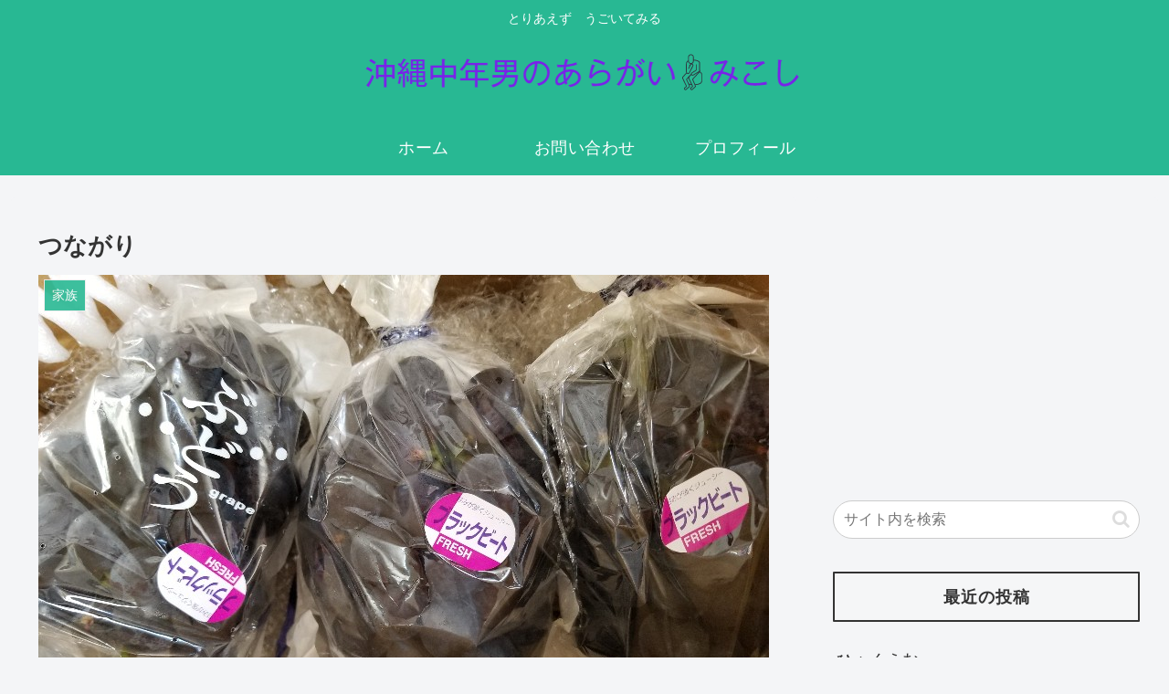

--- FILE ---
content_type: text/html; charset=utf-8
request_url: https://www.google.com/recaptcha/api2/anchor?ar=1&k=6LcU0CYaAAAAAGd045NjhP5zm5-aISxKJfc_DCBw&co=aHR0cHM6Ly93d3cubWlrb3NoaS1va2luYXdhLmNvbTo0NDM.&hl=en&v=PoyoqOPhxBO7pBk68S4YbpHZ&size=invisible&badge=inline&anchor-ms=20000&execute-ms=30000&cb=lumj7upo6e14
body_size: 48851
content:
<!DOCTYPE HTML><html dir="ltr" lang="en"><head><meta http-equiv="Content-Type" content="text/html; charset=UTF-8">
<meta http-equiv="X-UA-Compatible" content="IE=edge">
<title>reCAPTCHA</title>
<style type="text/css">
/* cyrillic-ext */
@font-face {
  font-family: 'Roboto';
  font-style: normal;
  font-weight: 400;
  font-stretch: 100%;
  src: url(//fonts.gstatic.com/s/roboto/v48/KFO7CnqEu92Fr1ME7kSn66aGLdTylUAMa3GUBHMdazTgWw.woff2) format('woff2');
  unicode-range: U+0460-052F, U+1C80-1C8A, U+20B4, U+2DE0-2DFF, U+A640-A69F, U+FE2E-FE2F;
}
/* cyrillic */
@font-face {
  font-family: 'Roboto';
  font-style: normal;
  font-weight: 400;
  font-stretch: 100%;
  src: url(//fonts.gstatic.com/s/roboto/v48/KFO7CnqEu92Fr1ME7kSn66aGLdTylUAMa3iUBHMdazTgWw.woff2) format('woff2');
  unicode-range: U+0301, U+0400-045F, U+0490-0491, U+04B0-04B1, U+2116;
}
/* greek-ext */
@font-face {
  font-family: 'Roboto';
  font-style: normal;
  font-weight: 400;
  font-stretch: 100%;
  src: url(//fonts.gstatic.com/s/roboto/v48/KFO7CnqEu92Fr1ME7kSn66aGLdTylUAMa3CUBHMdazTgWw.woff2) format('woff2');
  unicode-range: U+1F00-1FFF;
}
/* greek */
@font-face {
  font-family: 'Roboto';
  font-style: normal;
  font-weight: 400;
  font-stretch: 100%;
  src: url(//fonts.gstatic.com/s/roboto/v48/KFO7CnqEu92Fr1ME7kSn66aGLdTylUAMa3-UBHMdazTgWw.woff2) format('woff2');
  unicode-range: U+0370-0377, U+037A-037F, U+0384-038A, U+038C, U+038E-03A1, U+03A3-03FF;
}
/* math */
@font-face {
  font-family: 'Roboto';
  font-style: normal;
  font-weight: 400;
  font-stretch: 100%;
  src: url(//fonts.gstatic.com/s/roboto/v48/KFO7CnqEu92Fr1ME7kSn66aGLdTylUAMawCUBHMdazTgWw.woff2) format('woff2');
  unicode-range: U+0302-0303, U+0305, U+0307-0308, U+0310, U+0312, U+0315, U+031A, U+0326-0327, U+032C, U+032F-0330, U+0332-0333, U+0338, U+033A, U+0346, U+034D, U+0391-03A1, U+03A3-03A9, U+03B1-03C9, U+03D1, U+03D5-03D6, U+03F0-03F1, U+03F4-03F5, U+2016-2017, U+2034-2038, U+203C, U+2040, U+2043, U+2047, U+2050, U+2057, U+205F, U+2070-2071, U+2074-208E, U+2090-209C, U+20D0-20DC, U+20E1, U+20E5-20EF, U+2100-2112, U+2114-2115, U+2117-2121, U+2123-214F, U+2190, U+2192, U+2194-21AE, U+21B0-21E5, U+21F1-21F2, U+21F4-2211, U+2213-2214, U+2216-22FF, U+2308-230B, U+2310, U+2319, U+231C-2321, U+2336-237A, U+237C, U+2395, U+239B-23B7, U+23D0, U+23DC-23E1, U+2474-2475, U+25AF, U+25B3, U+25B7, U+25BD, U+25C1, U+25CA, U+25CC, U+25FB, U+266D-266F, U+27C0-27FF, U+2900-2AFF, U+2B0E-2B11, U+2B30-2B4C, U+2BFE, U+3030, U+FF5B, U+FF5D, U+1D400-1D7FF, U+1EE00-1EEFF;
}
/* symbols */
@font-face {
  font-family: 'Roboto';
  font-style: normal;
  font-weight: 400;
  font-stretch: 100%;
  src: url(//fonts.gstatic.com/s/roboto/v48/KFO7CnqEu92Fr1ME7kSn66aGLdTylUAMaxKUBHMdazTgWw.woff2) format('woff2');
  unicode-range: U+0001-000C, U+000E-001F, U+007F-009F, U+20DD-20E0, U+20E2-20E4, U+2150-218F, U+2190, U+2192, U+2194-2199, U+21AF, U+21E6-21F0, U+21F3, U+2218-2219, U+2299, U+22C4-22C6, U+2300-243F, U+2440-244A, U+2460-24FF, U+25A0-27BF, U+2800-28FF, U+2921-2922, U+2981, U+29BF, U+29EB, U+2B00-2BFF, U+4DC0-4DFF, U+FFF9-FFFB, U+10140-1018E, U+10190-1019C, U+101A0, U+101D0-101FD, U+102E0-102FB, U+10E60-10E7E, U+1D2C0-1D2D3, U+1D2E0-1D37F, U+1F000-1F0FF, U+1F100-1F1AD, U+1F1E6-1F1FF, U+1F30D-1F30F, U+1F315, U+1F31C, U+1F31E, U+1F320-1F32C, U+1F336, U+1F378, U+1F37D, U+1F382, U+1F393-1F39F, U+1F3A7-1F3A8, U+1F3AC-1F3AF, U+1F3C2, U+1F3C4-1F3C6, U+1F3CA-1F3CE, U+1F3D4-1F3E0, U+1F3ED, U+1F3F1-1F3F3, U+1F3F5-1F3F7, U+1F408, U+1F415, U+1F41F, U+1F426, U+1F43F, U+1F441-1F442, U+1F444, U+1F446-1F449, U+1F44C-1F44E, U+1F453, U+1F46A, U+1F47D, U+1F4A3, U+1F4B0, U+1F4B3, U+1F4B9, U+1F4BB, U+1F4BF, U+1F4C8-1F4CB, U+1F4D6, U+1F4DA, U+1F4DF, U+1F4E3-1F4E6, U+1F4EA-1F4ED, U+1F4F7, U+1F4F9-1F4FB, U+1F4FD-1F4FE, U+1F503, U+1F507-1F50B, U+1F50D, U+1F512-1F513, U+1F53E-1F54A, U+1F54F-1F5FA, U+1F610, U+1F650-1F67F, U+1F687, U+1F68D, U+1F691, U+1F694, U+1F698, U+1F6AD, U+1F6B2, U+1F6B9-1F6BA, U+1F6BC, U+1F6C6-1F6CF, U+1F6D3-1F6D7, U+1F6E0-1F6EA, U+1F6F0-1F6F3, U+1F6F7-1F6FC, U+1F700-1F7FF, U+1F800-1F80B, U+1F810-1F847, U+1F850-1F859, U+1F860-1F887, U+1F890-1F8AD, U+1F8B0-1F8BB, U+1F8C0-1F8C1, U+1F900-1F90B, U+1F93B, U+1F946, U+1F984, U+1F996, U+1F9E9, U+1FA00-1FA6F, U+1FA70-1FA7C, U+1FA80-1FA89, U+1FA8F-1FAC6, U+1FACE-1FADC, U+1FADF-1FAE9, U+1FAF0-1FAF8, U+1FB00-1FBFF;
}
/* vietnamese */
@font-face {
  font-family: 'Roboto';
  font-style: normal;
  font-weight: 400;
  font-stretch: 100%;
  src: url(//fonts.gstatic.com/s/roboto/v48/KFO7CnqEu92Fr1ME7kSn66aGLdTylUAMa3OUBHMdazTgWw.woff2) format('woff2');
  unicode-range: U+0102-0103, U+0110-0111, U+0128-0129, U+0168-0169, U+01A0-01A1, U+01AF-01B0, U+0300-0301, U+0303-0304, U+0308-0309, U+0323, U+0329, U+1EA0-1EF9, U+20AB;
}
/* latin-ext */
@font-face {
  font-family: 'Roboto';
  font-style: normal;
  font-weight: 400;
  font-stretch: 100%;
  src: url(//fonts.gstatic.com/s/roboto/v48/KFO7CnqEu92Fr1ME7kSn66aGLdTylUAMa3KUBHMdazTgWw.woff2) format('woff2');
  unicode-range: U+0100-02BA, U+02BD-02C5, U+02C7-02CC, U+02CE-02D7, U+02DD-02FF, U+0304, U+0308, U+0329, U+1D00-1DBF, U+1E00-1E9F, U+1EF2-1EFF, U+2020, U+20A0-20AB, U+20AD-20C0, U+2113, U+2C60-2C7F, U+A720-A7FF;
}
/* latin */
@font-face {
  font-family: 'Roboto';
  font-style: normal;
  font-weight: 400;
  font-stretch: 100%;
  src: url(//fonts.gstatic.com/s/roboto/v48/KFO7CnqEu92Fr1ME7kSn66aGLdTylUAMa3yUBHMdazQ.woff2) format('woff2');
  unicode-range: U+0000-00FF, U+0131, U+0152-0153, U+02BB-02BC, U+02C6, U+02DA, U+02DC, U+0304, U+0308, U+0329, U+2000-206F, U+20AC, U+2122, U+2191, U+2193, U+2212, U+2215, U+FEFF, U+FFFD;
}
/* cyrillic-ext */
@font-face {
  font-family: 'Roboto';
  font-style: normal;
  font-weight: 500;
  font-stretch: 100%;
  src: url(//fonts.gstatic.com/s/roboto/v48/KFO7CnqEu92Fr1ME7kSn66aGLdTylUAMa3GUBHMdazTgWw.woff2) format('woff2');
  unicode-range: U+0460-052F, U+1C80-1C8A, U+20B4, U+2DE0-2DFF, U+A640-A69F, U+FE2E-FE2F;
}
/* cyrillic */
@font-face {
  font-family: 'Roboto';
  font-style: normal;
  font-weight: 500;
  font-stretch: 100%;
  src: url(//fonts.gstatic.com/s/roboto/v48/KFO7CnqEu92Fr1ME7kSn66aGLdTylUAMa3iUBHMdazTgWw.woff2) format('woff2');
  unicode-range: U+0301, U+0400-045F, U+0490-0491, U+04B0-04B1, U+2116;
}
/* greek-ext */
@font-face {
  font-family: 'Roboto';
  font-style: normal;
  font-weight: 500;
  font-stretch: 100%;
  src: url(//fonts.gstatic.com/s/roboto/v48/KFO7CnqEu92Fr1ME7kSn66aGLdTylUAMa3CUBHMdazTgWw.woff2) format('woff2');
  unicode-range: U+1F00-1FFF;
}
/* greek */
@font-face {
  font-family: 'Roboto';
  font-style: normal;
  font-weight: 500;
  font-stretch: 100%;
  src: url(//fonts.gstatic.com/s/roboto/v48/KFO7CnqEu92Fr1ME7kSn66aGLdTylUAMa3-UBHMdazTgWw.woff2) format('woff2');
  unicode-range: U+0370-0377, U+037A-037F, U+0384-038A, U+038C, U+038E-03A1, U+03A3-03FF;
}
/* math */
@font-face {
  font-family: 'Roboto';
  font-style: normal;
  font-weight: 500;
  font-stretch: 100%;
  src: url(//fonts.gstatic.com/s/roboto/v48/KFO7CnqEu92Fr1ME7kSn66aGLdTylUAMawCUBHMdazTgWw.woff2) format('woff2');
  unicode-range: U+0302-0303, U+0305, U+0307-0308, U+0310, U+0312, U+0315, U+031A, U+0326-0327, U+032C, U+032F-0330, U+0332-0333, U+0338, U+033A, U+0346, U+034D, U+0391-03A1, U+03A3-03A9, U+03B1-03C9, U+03D1, U+03D5-03D6, U+03F0-03F1, U+03F4-03F5, U+2016-2017, U+2034-2038, U+203C, U+2040, U+2043, U+2047, U+2050, U+2057, U+205F, U+2070-2071, U+2074-208E, U+2090-209C, U+20D0-20DC, U+20E1, U+20E5-20EF, U+2100-2112, U+2114-2115, U+2117-2121, U+2123-214F, U+2190, U+2192, U+2194-21AE, U+21B0-21E5, U+21F1-21F2, U+21F4-2211, U+2213-2214, U+2216-22FF, U+2308-230B, U+2310, U+2319, U+231C-2321, U+2336-237A, U+237C, U+2395, U+239B-23B7, U+23D0, U+23DC-23E1, U+2474-2475, U+25AF, U+25B3, U+25B7, U+25BD, U+25C1, U+25CA, U+25CC, U+25FB, U+266D-266F, U+27C0-27FF, U+2900-2AFF, U+2B0E-2B11, U+2B30-2B4C, U+2BFE, U+3030, U+FF5B, U+FF5D, U+1D400-1D7FF, U+1EE00-1EEFF;
}
/* symbols */
@font-face {
  font-family: 'Roboto';
  font-style: normal;
  font-weight: 500;
  font-stretch: 100%;
  src: url(//fonts.gstatic.com/s/roboto/v48/KFO7CnqEu92Fr1ME7kSn66aGLdTylUAMaxKUBHMdazTgWw.woff2) format('woff2');
  unicode-range: U+0001-000C, U+000E-001F, U+007F-009F, U+20DD-20E0, U+20E2-20E4, U+2150-218F, U+2190, U+2192, U+2194-2199, U+21AF, U+21E6-21F0, U+21F3, U+2218-2219, U+2299, U+22C4-22C6, U+2300-243F, U+2440-244A, U+2460-24FF, U+25A0-27BF, U+2800-28FF, U+2921-2922, U+2981, U+29BF, U+29EB, U+2B00-2BFF, U+4DC0-4DFF, U+FFF9-FFFB, U+10140-1018E, U+10190-1019C, U+101A0, U+101D0-101FD, U+102E0-102FB, U+10E60-10E7E, U+1D2C0-1D2D3, U+1D2E0-1D37F, U+1F000-1F0FF, U+1F100-1F1AD, U+1F1E6-1F1FF, U+1F30D-1F30F, U+1F315, U+1F31C, U+1F31E, U+1F320-1F32C, U+1F336, U+1F378, U+1F37D, U+1F382, U+1F393-1F39F, U+1F3A7-1F3A8, U+1F3AC-1F3AF, U+1F3C2, U+1F3C4-1F3C6, U+1F3CA-1F3CE, U+1F3D4-1F3E0, U+1F3ED, U+1F3F1-1F3F3, U+1F3F5-1F3F7, U+1F408, U+1F415, U+1F41F, U+1F426, U+1F43F, U+1F441-1F442, U+1F444, U+1F446-1F449, U+1F44C-1F44E, U+1F453, U+1F46A, U+1F47D, U+1F4A3, U+1F4B0, U+1F4B3, U+1F4B9, U+1F4BB, U+1F4BF, U+1F4C8-1F4CB, U+1F4D6, U+1F4DA, U+1F4DF, U+1F4E3-1F4E6, U+1F4EA-1F4ED, U+1F4F7, U+1F4F9-1F4FB, U+1F4FD-1F4FE, U+1F503, U+1F507-1F50B, U+1F50D, U+1F512-1F513, U+1F53E-1F54A, U+1F54F-1F5FA, U+1F610, U+1F650-1F67F, U+1F687, U+1F68D, U+1F691, U+1F694, U+1F698, U+1F6AD, U+1F6B2, U+1F6B9-1F6BA, U+1F6BC, U+1F6C6-1F6CF, U+1F6D3-1F6D7, U+1F6E0-1F6EA, U+1F6F0-1F6F3, U+1F6F7-1F6FC, U+1F700-1F7FF, U+1F800-1F80B, U+1F810-1F847, U+1F850-1F859, U+1F860-1F887, U+1F890-1F8AD, U+1F8B0-1F8BB, U+1F8C0-1F8C1, U+1F900-1F90B, U+1F93B, U+1F946, U+1F984, U+1F996, U+1F9E9, U+1FA00-1FA6F, U+1FA70-1FA7C, U+1FA80-1FA89, U+1FA8F-1FAC6, U+1FACE-1FADC, U+1FADF-1FAE9, U+1FAF0-1FAF8, U+1FB00-1FBFF;
}
/* vietnamese */
@font-face {
  font-family: 'Roboto';
  font-style: normal;
  font-weight: 500;
  font-stretch: 100%;
  src: url(//fonts.gstatic.com/s/roboto/v48/KFO7CnqEu92Fr1ME7kSn66aGLdTylUAMa3OUBHMdazTgWw.woff2) format('woff2');
  unicode-range: U+0102-0103, U+0110-0111, U+0128-0129, U+0168-0169, U+01A0-01A1, U+01AF-01B0, U+0300-0301, U+0303-0304, U+0308-0309, U+0323, U+0329, U+1EA0-1EF9, U+20AB;
}
/* latin-ext */
@font-face {
  font-family: 'Roboto';
  font-style: normal;
  font-weight: 500;
  font-stretch: 100%;
  src: url(//fonts.gstatic.com/s/roboto/v48/KFO7CnqEu92Fr1ME7kSn66aGLdTylUAMa3KUBHMdazTgWw.woff2) format('woff2');
  unicode-range: U+0100-02BA, U+02BD-02C5, U+02C7-02CC, U+02CE-02D7, U+02DD-02FF, U+0304, U+0308, U+0329, U+1D00-1DBF, U+1E00-1E9F, U+1EF2-1EFF, U+2020, U+20A0-20AB, U+20AD-20C0, U+2113, U+2C60-2C7F, U+A720-A7FF;
}
/* latin */
@font-face {
  font-family: 'Roboto';
  font-style: normal;
  font-weight: 500;
  font-stretch: 100%;
  src: url(//fonts.gstatic.com/s/roboto/v48/KFO7CnqEu92Fr1ME7kSn66aGLdTylUAMa3yUBHMdazQ.woff2) format('woff2');
  unicode-range: U+0000-00FF, U+0131, U+0152-0153, U+02BB-02BC, U+02C6, U+02DA, U+02DC, U+0304, U+0308, U+0329, U+2000-206F, U+20AC, U+2122, U+2191, U+2193, U+2212, U+2215, U+FEFF, U+FFFD;
}
/* cyrillic-ext */
@font-face {
  font-family: 'Roboto';
  font-style: normal;
  font-weight: 900;
  font-stretch: 100%;
  src: url(//fonts.gstatic.com/s/roboto/v48/KFO7CnqEu92Fr1ME7kSn66aGLdTylUAMa3GUBHMdazTgWw.woff2) format('woff2');
  unicode-range: U+0460-052F, U+1C80-1C8A, U+20B4, U+2DE0-2DFF, U+A640-A69F, U+FE2E-FE2F;
}
/* cyrillic */
@font-face {
  font-family: 'Roboto';
  font-style: normal;
  font-weight: 900;
  font-stretch: 100%;
  src: url(//fonts.gstatic.com/s/roboto/v48/KFO7CnqEu92Fr1ME7kSn66aGLdTylUAMa3iUBHMdazTgWw.woff2) format('woff2');
  unicode-range: U+0301, U+0400-045F, U+0490-0491, U+04B0-04B1, U+2116;
}
/* greek-ext */
@font-face {
  font-family: 'Roboto';
  font-style: normal;
  font-weight: 900;
  font-stretch: 100%;
  src: url(//fonts.gstatic.com/s/roboto/v48/KFO7CnqEu92Fr1ME7kSn66aGLdTylUAMa3CUBHMdazTgWw.woff2) format('woff2');
  unicode-range: U+1F00-1FFF;
}
/* greek */
@font-face {
  font-family: 'Roboto';
  font-style: normal;
  font-weight: 900;
  font-stretch: 100%;
  src: url(//fonts.gstatic.com/s/roboto/v48/KFO7CnqEu92Fr1ME7kSn66aGLdTylUAMa3-UBHMdazTgWw.woff2) format('woff2');
  unicode-range: U+0370-0377, U+037A-037F, U+0384-038A, U+038C, U+038E-03A1, U+03A3-03FF;
}
/* math */
@font-face {
  font-family: 'Roboto';
  font-style: normal;
  font-weight: 900;
  font-stretch: 100%;
  src: url(//fonts.gstatic.com/s/roboto/v48/KFO7CnqEu92Fr1ME7kSn66aGLdTylUAMawCUBHMdazTgWw.woff2) format('woff2');
  unicode-range: U+0302-0303, U+0305, U+0307-0308, U+0310, U+0312, U+0315, U+031A, U+0326-0327, U+032C, U+032F-0330, U+0332-0333, U+0338, U+033A, U+0346, U+034D, U+0391-03A1, U+03A3-03A9, U+03B1-03C9, U+03D1, U+03D5-03D6, U+03F0-03F1, U+03F4-03F5, U+2016-2017, U+2034-2038, U+203C, U+2040, U+2043, U+2047, U+2050, U+2057, U+205F, U+2070-2071, U+2074-208E, U+2090-209C, U+20D0-20DC, U+20E1, U+20E5-20EF, U+2100-2112, U+2114-2115, U+2117-2121, U+2123-214F, U+2190, U+2192, U+2194-21AE, U+21B0-21E5, U+21F1-21F2, U+21F4-2211, U+2213-2214, U+2216-22FF, U+2308-230B, U+2310, U+2319, U+231C-2321, U+2336-237A, U+237C, U+2395, U+239B-23B7, U+23D0, U+23DC-23E1, U+2474-2475, U+25AF, U+25B3, U+25B7, U+25BD, U+25C1, U+25CA, U+25CC, U+25FB, U+266D-266F, U+27C0-27FF, U+2900-2AFF, U+2B0E-2B11, U+2B30-2B4C, U+2BFE, U+3030, U+FF5B, U+FF5D, U+1D400-1D7FF, U+1EE00-1EEFF;
}
/* symbols */
@font-face {
  font-family: 'Roboto';
  font-style: normal;
  font-weight: 900;
  font-stretch: 100%;
  src: url(//fonts.gstatic.com/s/roboto/v48/KFO7CnqEu92Fr1ME7kSn66aGLdTylUAMaxKUBHMdazTgWw.woff2) format('woff2');
  unicode-range: U+0001-000C, U+000E-001F, U+007F-009F, U+20DD-20E0, U+20E2-20E4, U+2150-218F, U+2190, U+2192, U+2194-2199, U+21AF, U+21E6-21F0, U+21F3, U+2218-2219, U+2299, U+22C4-22C6, U+2300-243F, U+2440-244A, U+2460-24FF, U+25A0-27BF, U+2800-28FF, U+2921-2922, U+2981, U+29BF, U+29EB, U+2B00-2BFF, U+4DC0-4DFF, U+FFF9-FFFB, U+10140-1018E, U+10190-1019C, U+101A0, U+101D0-101FD, U+102E0-102FB, U+10E60-10E7E, U+1D2C0-1D2D3, U+1D2E0-1D37F, U+1F000-1F0FF, U+1F100-1F1AD, U+1F1E6-1F1FF, U+1F30D-1F30F, U+1F315, U+1F31C, U+1F31E, U+1F320-1F32C, U+1F336, U+1F378, U+1F37D, U+1F382, U+1F393-1F39F, U+1F3A7-1F3A8, U+1F3AC-1F3AF, U+1F3C2, U+1F3C4-1F3C6, U+1F3CA-1F3CE, U+1F3D4-1F3E0, U+1F3ED, U+1F3F1-1F3F3, U+1F3F5-1F3F7, U+1F408, U+1F415, U+1F41F, U+1F426, U+1F43F, U+1F441-1F442, U+1F444, U+1F446-1F449, U+1F44C-1F44E, U+1F453, U+1F46A, U+1F47D, U+1F4A3, U+1F4B0, U+1F4B3, U+1F4B9, U+1F4BB, U+1F4BF, U+1F4C8-1F4CB, U+1F4D6, U+1F4DA, U+1F4DF, U+1F4E3-1F4E6, U+1F4EA-1F4ED, U+1F4F7, U+1F4F9-1F4FB, U+1F4FD-1F4FE, U+1F503, U+1F507-1F50B, U+1F50D, U+1F512-1F513, U+1F53E-1F54A, U+1F54F-1F5FA, U+1F610, U+1F650-1F67F, U+1F687, U+1F68D, U+1F691, U+1F694, U+1F698, U+1F6AD, U+1F6B2, U+1F6B9-1F6BA, U+1F6BC, U+1F6C6-1F6CF, U+1F6D3-1F6D7, U+1F6E0-1F6EA, U+1F6F0-1F6F3, U+1F6F7-1F6FC, U+1F700-1F7FF, U+1F800-1F80B, U+1F810-1F847, U+1F850-1F859, U+1F860-1F887, U+1F890-1F8AD, U+1F8B0-1F8BB, U+1F8C0-1F8C1, U+1F900-1F90B, U+1F93B, U+1F946, U+1F984, U+1F996, U+1F9E9, U+1FA00-1FA6F, U+1FA70-1FA7C, U+1FA80-1FA89, U+1FA8F-1FAC6, U+1FACE-1FADC, U+1FADF-1FAE9, U+1FAF0-1FAF8, U+1FB00-1FBFF;
}
/* vietnamese */
@font-face {
  font-family: 'Roboto';
  font-style: normal;
  font-weight: 900;
  font-stretch: 100%;
  src: url(//fonts.gstatic.com/s/roboto/v48/KFO7CnqEu92Fr1ME7kSn66aGLdTylUAMa3OUBHMdazTgWw.woff2) format('woff2');
  unicode-range: U+0102-0103, U+0110-0111, U+0128-0129, U+0168-0169, U+01A0-01A1, U+01AF-01B0, U+0300-0301, U+0303-0304, U+0308-0309, U+0323, U+0329, U+1EA0-1EF9, U+20AB;
}
/* latin-ext */
@font-face {
  font-family: 'Roboto';
  font-style: normal;
  font-weight: 900;
  font-stretch: 100%;
  src: url(//fonts.gstatic.com/s/roboto/v48/KFO7CnqEu92Fr1ME7kSn66aGLdTylUAMa3KUBHMdazTgWw.woff2) format('woff2');
  unicode-range: U+0100-02BA, U+02BD-02C5, U+02C7-02CC, U+02CE-02D7, U+02DD-02FF, U+0304, U+0308, U+0329, U+1D00-1DBF, U+1E00-1E9F, U+1EF2-1EFF, U+2020, U+20A0-20AB, U+20AD-20C0, U+2113, U+2C60-2C7F, U+A720-A7FF;
}
/* latin */
@font-face {
  font-family: 'Roboto';
  font-style: normal;
  font-weight: 900;
  font-stretch: 100%;
  src: url(//fonts.gstatic.com/s/roboto/v48/KFO7CnqEu92Fr1ME7kSn66aGLdTylUAMa3yUBHMdazQ.woff2) format('woff2');
  unicode-range: U+0000-00FF, U+0131, U+0152-0153, U+02BB-02BC, U+02C6, U+02DA, U+02DC, U+0304, U+0308, U+0329, U+2000-206F, U+20AC, U+2122, U+2191, U+2193, U+2212, U+2215, U+FEFF, U+FFFD;
}

</style>
<link rel="stylesheet" type="text/css" href="https://www.gstatic.com/recaptcha/releases/PoyoqOPhxBO7pBk68S4YbpHZ/styles__ltr.css">
<script nonce="GL6poZ5DMvtttaPwslEyzw" type="text/javascript">window['__recaptcha_api'] = 'https://www.google.com/recaptcha/api2/';</script>
<script type="text/javascript" src="https://www.gstatic.com/recaptcha/releases/PoyoqOPhxBO7pBk68S4YbpHZ/recaptcha__en.js" nonce="GL6poZ5DMvtttaPwslEyzw">
      
    </script></head>
<body><div id="rc-anchor-alert" class="rc-anchor-alert"></div>
<input type="hidden" id="recaptcha-token" value="[base64]">
<script type="text/javascript" nonce="GL6poZ5DMvtttaPwslEyzw">
      recaptcha.anchor.Main.init("[\x22ainput\x22,[\x22bgdata\x22,\x22\x22,\[base64]/[base64]/[base64]/ZyhXLGgpOnEoW04sMjEsbF0sVywwKSxoKSxmYWxzZSxmYWxzZSl9Y2F0Y2goayl7RygzNTgsVyk/[base64]/[base64]/[base64]/[base64]/[base64]/[base64]/[base64]/bmV3IEJbT10oRFswXSk6dz09Mj9uZXcgQltPXShEWzBdLERbMV0pOnc9PTM/bmV3IEJbT10oRFswXSxEWzFdLERbMl0pOnc9PTQ/[base64]/[base64]/[base64]/[base64]/[base64]\\u003d\x22,\[base64]\x22,\x22w5vCqU7Cv8O4w6rCgFVeIDDCv8K2w45WecKFwqNfwonDgSzDgho0w74Fw7Uewq7DvCZCw6gQO8KsbR9KWTXDhMOrXjnCusOxwod9wpV9w4zCu8Ogw7Y+Y8OLw68iaSnDkcK/w6gtwo0bS8OQwp9/F8K/[base64]/DqRvCkScxw4kzK1LDksK/w67DscOFfFXDjhfDuMK2w6jDsFt3VcKNwqlJw5DDujLDtsKFwq0Ewq8/VU3DvR0YeyPDisOcScOkFMKEwpnDtj4LacO2wogPw7bCo34fRsOlwr4GwrfDg8Kyw75cwpkWNTZRw4olCBLCv8Krwp0Nw6fDgSQ4wrotTTtEUlbCvk5vwrrDpcKeWMKGOMOodhTCusK1w4zDvsK6w7plwqxbMS3CuiTDgy9/wpXDm1UcN2TDv019XyMaw5bDncKPw4Vpw57CtsOsFMOQPsKUPsKGHU5IworDoTvChB/Dgz7CsE7CgMKtPsOCY3EjDW9cKMOUw7R7w5JqbsKnwrPDuE8zGTUFw4fCixM/ai/CsxYRwrfCjSEuE8K2T8KjwoHDinFLwps8w63CpsK0wozCgRMJwo93w5V/wpbDhTBCw5oWLT4YwpYIDMOHw53DgUMdw4I8OMOTwq3CvMOzwoPChlxiQEUjCAnCu8KtYzfDiyV6ccOAJcOawoU9w57DisO5I398ScKLR8OUS8OWw4kIwr/Dh8O2IMK5EcOEw4liYhB0w5UDwql0dQgLAF/Cl8Kgd0DDnsKSwo3CvRnDuMK7woXDvgcJWzgTw5XDvcOKOXkWw45/LCweLAbDngAywpPCosOHDlw3e1cRw67ChSTCmBLCvMK0w43DsCdKw4Vgw6cLMcOjw7LDjGNpwpsCGGlow402IcORJA/[base64]/Dvl1FMQ4EUkAXwoVtAFkTW2TCksOJw6/DsVzDkGzDrQrCl3c8CWF/[base64]/MsKjwpIZwr8TAlbCtMKOw50nwojDgiXDlGdeBGfDosONAT8Gw5gJwq5yQRTDpiLDh8KMw4d/[base64]/[base64]/Cg8KAdcKPHhbCiMOGMCVkfgspw6kzccKmwqPCs8O2wq1ccsOPFVUQwrrCoSt1ZcKdwpTCrG9iUTpqw53DlsO+A8OPw4zClSFXOMOFZnzDo3LCumg5w4UBOcONdsOAw4zCrz/DrXcXPsOmwoZfQsOHw5DDpMKiwqhPO0MmwqrClsOkSyJWZBPCoRUfbcOobcKsH1MXw4bDjQHDpcKMN8O0HsKbHcOUVsK0JcOxwpt1wph+PDDDvgAVFGXDjjHDmiUnwrccNy9VYzMkNSnCvsKAScOoBMKbwoHDhh/CuirDnMOcwp/DuF9Kw5bCpMO6w4QbBsKfaMO9wq3CvTLCsVPDpzAVYsKOb1PDvwNxH8Otw5M3w5xjTcKTSxk4w7vCuTVSYBobw5PDo8KxHhvCrsO8wq3Dk8OCw60dKGtmwp7CgMKSw4J4D8KHw73Dj8K8EMKkw77CmcKwwq/CrmkWKsKwwrpMw752EsO+wpjClcKqDirCv8OnAzvCnMKPRirCvcKSwoDCgF3DnhPCj8OZwqNJwrzDgMO0djrDig7DryHDm8Orwo7Cjg/DsFEYwr09I8O/fcOvw6bDvBnCvB/DojPDnxFrJFAMwrQewq3CsC8LasOVBcOyw410XTtWwpUGUF7Dqy/CqsKMw67CksK2wpAtw5JHw5R2WMO/woQRwqvDmsKdw5Qjw5/Cm8OCBcO/S8O/EMOsbjckwqtHw7p9JsOUwos9Vx7DpsK5esKyVg7DlcOIwrnClSjCs8KywqUVwpxjw4EjwpzCtnYzJMKULHdeCMOjw7RsNEUewo3DmkzCkTtAwqHChw3DnA/CnWd+wqEewpjDrE9tBFjDv2zCmcK9w5Fgw6ZoHsKUw5XDmn3CosOqwo9Fw4zCk8Olw7XDghDDrMOxw4xASsOvTD7CrsOOw49Ub2ZDw6s7SMO/[base64]/BcOzw6wJwpkFIsOjflptwprCiGoBBsKpNFbDvk/CsMOHw4/DjlxPP8OGBMKjBlTDj8OyAnvCucOjfTfCrcKxeDrDkcKGCljDsQHCglnCggXCiyrDnDd/[base64]/DrVR6Igomwq/[base64]/fsK/w7YKd8KjAHfDg2jCi8K/wpPCtcKIwqJpAMKvSMKDwqzDs8Kdw5VKwoPDoDDCicKPwr5oYgNKZjEIworCssKxRMOHRsKFOy3CjQ7Cg8Kkw4wFwp0qNcOSbEhSw4nCgsO2Z3pbKn7Ch8OISyTDiUkSaMKhTcKrRykbwpzDgcOfwr/[base64]/[base64]/DpmVaw5LDh8KKwo3DkcOuKMKSwrzDiMKBw6tqX8K+Kzxow43Cv8Oywp3CpmgXPjEONsKXHXPCqMKgbi/Dj8Kaw4nDpsKbw5rCg8KGecOew4HCo8K4TcKRA8KXwoUrJG/CjVtpUcKgw5/DqMKxYMOlWcOcw408DU7Dpy7CgW4ZBlBocAwuJ10Ew7ISwrlOwonCssKVF8Kmw4fDuVpMHU4kQcKybCPDpcKNw6HDusKifyPCisOuNnPDi8KZIFXDvSFhwofCqm44wpXDtTVyOxnDnsOJU3QDWQJ/[base64]/Cs8OHw4IQPcKIwrdrFsKzw7fCt27CocO8wpnDhVpiw6PCgU7CnG7CocOzey3DvDNTw7bDmyAUw7rDlcKJw7bDmR/CpsO7w5VwwrvDhVrCgcKiMFIjw7bCkz7Ds8KNJsORPMOdHyrCmWl8eMKsfMK0LjzCvMKcw7dJCmTDq1spXcK7w5LDhMKCBMOtOMOsbsK/w5vCoVPDkALDosKIUMKUwol0wrPCgx56UU7DrzPClE1TEHc5woLDmHbDvMOnaxPCmMKrfMK1acK+PmHCrsO5wp/DkcKMUGHChknCrzIIw7zDvsORwoPCm8OiwrpuRVvDoMKWw60uP8KXw7HCkgvDvMOAw4fDh1RTFMOew4thUsKWwo7CsSd/TUHCoG06wqjCg8KPw7wEBznCrhQlw5vCrX5ae0jCozpLFsKyw7ptKcKEMA9jw5rDqcO1w7nDhcK7w7/Dpy3CjcKSwpfCklPDscO8w6zCncKZw7BYDz/Dq8KPw6fCl8OmIhNmMWDDiMOzw7EbcMK3eMO+w7hresKiw4U+wrnCq8Oiw5fCn8KfwpfCo0DDgzjDtk3Dg8O9D8KqbsOiR8OSwpfDn8OQIXXCsVpMwr0mw40Yw7XCgMKpwrR3wqLCnFA/[base64]/DqjfCmcKRwpbCoys5wpNhOcKHMcKoNMKZBcOhcz/DhsOdw5M5cQvDqQI/w5HDihpVw49pXiFAw74lw7FWw5DCvcOfUsKifG0Rw55/S8K9wq7Ch8OJU0rCjDsOw7Y1w67DhcOhIy/Dv8OMagPDpsKewrzCr8Orw4jCs8KZS8OBKULDs8KQDsKgwoYdTh3Dr8OCwr4MV8Kxwo/[base64]/[base64]/[base64]/ZQHDhMK9w7bDvsO4dFtiDcKXKXXCqAY6w4LCmcKoccOew4/DjQLCtAvDgnLDrgHCk8Oew6HDocKIw64GwozDr3fDqcKWIV1xw5wmwqHDksO3w6fCqcOPwpdAwrvDvsK+JW7Cl2PCs3FfCsO/[base64]/[base64]/CmRwmZAcrwrPCjVEDVhtSfMKFK8K5wosiwrZHZsKIHj3DimbDssKBZRTDhgxFEsKBwr/CpUjDk8KZw4hbUDbCjsOnwqTDsVkow6XDlgDDkMO/w4vCuSXDmQnDrcKFw4ssOMOMAcKSw7thRAzCvnosOsOcwphwwr/[base64]/w45Bw7fDmMOsQgQQw7NDwqrDqMKxHcOfw7J/w44jAsOKwpUhwpjCkABfIgFOwp0kwoXDhcK5wqvCkGZ2wrRsw6XDqFPDgsOAwpwEE8OiEz7CqEoHb1PDmcOVLsKpw4hgRG7CqgATc8OWw7HCusKNwq/CoMKCw6fChMKjLzTCmsKGbsKgworCtwJnIcKCw4HCk8KJwo7CkGTCj8OjMwJwbsKbN8Ogaz53R8OsIgnCgsKlDjkww6YETHp5wprCp8OXw47DsMOZHzFbwqUAwrYlw5HDlwQHwqUtwo/Cj8O+XcKZw7LCj1PCksKvIzMKfcKvw7/CumYERRvDnWXDiQ8Rwo7DsMOEdCHDhRYrF8ORwqHDsWrDuMOkwoNPwo9pL1gAPmdMw7bCusKSw7ZnJWbDhzXDksOgw4rDswPDq8OQDSPDlMKrEcOZUcKrwoTCjQzCmcKxw43CrVbCgcOpwprDr8OFw6cQw60HRsOiUijCjcKCw5rCoT7CvMOhw4vCoCIAEMOaw7PDjy/Cl2HClsKcJ07CozDCksOVXl/Cs3YQc8KzwqTDi1MxWEnCj8Kuw7RHUExvwqbDt0nCkURxUXNQw6PCkQkzbGhjISrCvANVw47CuA/[base64]/wqfDnMOlwrEhKcKHw6Qkw4HCkEzCk8OxwrU9XMOcMzzDgcOUSQF4wqRKXzLDg8KUw7HDosOZwqsHKcKfPiQjw7QOwrE0w6nDgngNDsO+w5XCpsO6w6fCn8KewrLDqwYKwpPCjcODw5Z/CsKiwoNOw5HDsWPCksKyworCsScCw7UHwoHCthTCusKAwqVmXsOew6zDvMOHMV/[base64]/DuDZ1Jj5cwrXDscKkwogoCVDDoMOKwoQTXhd5w4MPwo9TJMKXTw7CvcOPwqPCvxskBcOEwpN7w5JGdMK5GcOwwoxiHkwRMcKGwr7Ck3fDnyo/w5Bkw5zCqsOFw4U+RFTCuEdZw6Q/[base64]/woY4HcOiwpbDpxAgw5s4wpnCl8KSw7pdw45DIArCpwwEwpZNwqvDl8OeNE7CqmMHFmvCq8OhwrsXw77CuiTDlcOxw5XCr8KhPUAXwo5Fw6MCO8O5R8KSw7XCu8KnwpHDq8OPw7s8Uh/DqWV6d3Ubw74nPsKlw7MIwp5iwoHCo8KafMOXWynCkFzCmVnCpsOaOkpLw67Cu8KWWkfDsEAowrXCrsKvw6HDqUpOwr85A2bCmMOmwp1Wwpxzwopkw7bCgDvDpsOSeybDllMAAwPDlsO1w7XCtcK1a1Agw7fDr8O3wqZjw44bw65oOj/[base64]/wpokwoQ0fcOIwoDDlClkwqQ+eVdWwrdrwrlVXcKMQMKdwp7CjcKcw6oOw4PCnMOhw6nDu8OjYGrDtDnDuk0NfDohHWXChcKRIsKzf8KDP8OtMcOqOMOpKsOvw7PDoQAtU8OFbX4mw6PCmAPDk8OOwpHCuhnDiw86w6QdwofCvmEuwoLCusKewqfCqTzDmS/[base64]/ChQDCn8OLOCTCsMKRw4XCkcOTw4TCpsOEwrYnwo5Jw6tFaxZqw7MNwoA2wp7Dsw/ClF1DfAltwrrCiztrw4PCvcKiw7TDlV4PF8Opw5UIw7bCocO0RMOsNBTCsRvCumDClg4Lw4RfwpLDvidmQ8K4asKNWMKww4hwGU9nMDXDtcOCX0Z0wprCgnzCiR/[base64]/CjMOvwoXClS/DoMK+NUYtYFYgwoQtwp3DnD3Cul1GwrBHeXzDnsKSQ8KsX8O/wr7Ds8K1wozDgV/DoG1Kw7LDjMK8wo1hS8KNJlbChcOwal7DmB0Nw6x6wrJwWyjCu24hw5nCvsKywrgEw7wgwr7CqEtwTMOKwp4lw5hBwqk7VB3CoEXCsAFIw7vCmsKOw5/Cu2MiwrBqKCvDiRfDrcKkYcOywrvDvi3Cp8O2wr1wwr8nwr4wEEzCjnE3NcO/woNfUUPDu8OlwpAjw7g8FMKbd8KhNj9Owrdrwr5kw4gyw7h6w6cEwqzDjsKsEsOVXcOawodVSsK7QcK4wox/woPCv8KIw4XCq0LCqcKjfy47d8OwwrPDv8OCD8O+wpnCvTt7w4Mgw61CwobDmGXDrcO5asO6eMKtd8OlJ8OKFMO0w5fClmzDtsKxw5LCoETCqBHDuGzCkC7CpMO+wpliScOFCsKEfcKjw7ZSwrhbwpgKw4VZw5MAwoVqNlZqNMK3wp05w6XCqzIQHQ8Nw7bCvXsCw6p/w7gtwr3CicOow7vClTJPw48SOMKDZMO+QcKAS8KObknCpCJHVgBywoLChsOhe8O+DjfDkMOuZcOFw6ppwr/CkWvCncOFwqTCr1fCisK5wqDDtHDDuGbChMO0w7jDmcKRHsOmCMKJw5p1P8K1wqUIw4bCl8KQbsKUwojDoFtcwpjDjzITw4FDwqXCig0qwo7DqsO1w51aLMKVLMOUcAnChgN+bmYwOsO3esK8w7g1Ok/DlzfCjHTDtMOjwp/Dlhwlw5jDtW7CvDTCt8K8GsOuc8KpwobDjcO/[base64]/[base64]/wonDkALCr8Oww4VUwovDmMKSw4/Dk8OPw64OwpnCgmh+w7/[base64]/DsUTCoCPDlcKIZsKVwrYqVcKgecOZw7Q6fcK8wpdKE8O9w6xTESrDqMOrfMOBwooLwoRrE8OnwqzDucK0wrPCusOWYi1LIVR4wpY1egrCi1lmwpvDgH0zK27DhcKbQhQrAirDkMOmw5NFw6fCtFnCgH3DnwLDocOFcF16LVkEaHJbbsO6wrF/IFd+WcOiacOzCMOAw4kOUk89fjpdwpfCi8KdVA4aAjHCkcOjw4YTwqrDjg5SwrgkHE0occKHwqEJLcKmMmZHworDksKxwpVNwq8pw4wxA8OCw4TCt8OyOMOWSn5Jwr/Ci8O7w4zDsmnDphjDvcKiUcOWLGMawpHCgcK9wpRzNlkqw63Cu3HDtcOSbcKNwp94SUvDnBDCt0J1w518IC45w4FIw6vDosKHN2zCq0bCjcOwYAXCqCPDrcOJwp9SwqPDisK7AEzDq2c3EWDDhcOmwqDDh8O+w4NBSsOGasKPw4VIMDM+UcO/wphzw7pKTmI6AGk1OcO2wo5EIjMcTG3CqMO7OsK/wqDDvHjDjcKJbQHCqjzCrnB8c8OrwrwGw7XCu8KAwoF2w6dhw6E+Dm5hLWQsMVfCrMKIb8KSVisBAcOlwoYsQMOyw5llaMKSIh9IwoprMsOEwozCosOUQw5/wp9lw6jDnA7CqMKgwpxjPD7Dp8Kuw6zCsAgwJMKKwqXDrU3DicKgw5wkw4hzH1jCv8Kiw53Drn/CvcKZfsOzKSNZwoLCqzk6QioNwo1Fwo/CpMOXwoPDhsOvwrLDsXHCiMKlw6dHw7Mlw61XNsKEw4TCokTChC/CkSRABMK1KMKkOys0w4kIUMOowoEswoVuZcKewpI+w50FasOww7JTOMOeKcOxw6wWwrobG8O6wpA5MEtvLnRmw6piLgTDm3dbwoLDoEvDosKDfRLCtcKZwo/DgcOKwrsUwo59GTIgD3ZcCcOdw4sbbVcKwrFWW8K1wpLDu8OYMCzDusKbw5J9METCnB4zwp5ZwpZfL8K/[base64]/wpk4wpcgwpw/wpYkwpUmfH/DrghaagnDksK5w4MLBcOtwoIqw6rCkg7CmRxAw5vClMOFwqQdw6UzDMOyw4QpIUxDTcKOWjDDqRbCpcOKwrt9wp9Mwo7CjnDCkg8cdmRFEsO9w4HCnMOvw6dhRVgEw7kzCi/[base64]/w6vCqQLDtsOzw5XDpVvDoMOsETjCp8O8I8K9wrPCllVgT8KBLsOfZcK3LcOkw77ChkLCu8KPemQNwr9OX8OoEVU/KMKwC8OZwq7Du8Kfw4PCrsK/VMKOYU9Zw4DClsOUwqtEwrXCoE7ChMO2w4bCr1fCvEzDsXckw6PCk1h1w4LCjRHDpnFDwofDqm7ChsO0RkPCn8OTw7hyecKVGngpPsKWw7Z/w73DrMKqw4rCpQEHV8OQwobDmcKxwoBGwrwzdMKdaA/Dj1fDjcKvwrPCnsK7w4x1wp7Dum3CkB3Cl8Ksw7w9QitodkHCrl7CgwbDq8KJwp/[base64]/HsKawpPCqMO1w6giRiPDlcO5XMKZw7VOCMOEw5Qjwr/CnsKOI8Kxw7YIw6tnfsOrcB7CpcKgw5JLw7zCuMOpw4TDlcO9Ti7DjMKoYgzCo2/DtBTCoMOzwqgcO8OgC35RMlR9MVVuw5bCty1fw4zDlWfDrMOPwoYfw5TCkHcQJQHCvEA1SU7Dhy0Ww6UABivChsOSwrPClg9Vw65+w4fDmcKZwpvCjVTChMOzwo4ywpfCpMOlWcK/KyoAw4YBBMKOYsKxTD8daMKYwp7DtifDug8JwoZxMcOYw7XDp8Ofw4p7asORw5DCq1rCmF8UfU5Ewr1XVT7CjMKzw6QTORh2I0Ilwrtiw44yN8KtNBFTwpMow4VTBjLDvsOlw4JNwoXDoBxyQMK4OiAlasK7w7fCpMODfsKuH8OBHMKQwrceO058wrRMGU/CmyPCvcKcw4BgwoQ4woR5J1zCgMO+b0wWwofChcK9woQqwqfDi8OIw49eQgA7w7slw5LCssKYTcOPwqtoZMKzw6NDJMO/w59sGjDCg0nCizPCnMOWe8OGw7rDjRA8w5Maw7Eew4xJw5FNwoc6wrMpw6/CshbCkmXDhhbCoAd9w4psGsKrwr56dQtlQ3Maw7dZw7UHw6vCt2J4QMKCdMKMAMORw4jDm1phS8O0wpvDpcKiw5HCrMKww5bDmnV1wrUEOgvCvMKUw6piK8K+WGtrwos0ZcOjwrTCsWYXwobDvkzDtsOhw50VPDLDgMK/[base64]/ZHbCpAbDosKpDsK6a8KIesO0fcKTw4DDnMOzw7FLVmnCsHzCocOtCMKmwpDCpcOONXwte8Ocw6obQBs4w59tFDXCl8K5IMKiwp4yW8KAw6Inw7XCg8KWw73Dp8OzwrDCncKmYW7ChycLwobDjT/[base64]/wpTCucKGE8O/w6ouw5kBeHhMw5hOw51KAhp7w7h1wrrCnsKAw5PCq8OgEUjDogXDhMOCw48Ewo5UwodNw6Eaw6Qkwq7DsMO/UMKPbcOsUlEnwpPCn8Kgw7jCpcOAwqFyw4XChcOPTjt1DcKYJ8O1JEkewpXDucO2M8OKazETw6PChGHCpDVqJ8K3CRZpwoPCmcOBw6jCnEJLwqFawr3DtkHCrxnCg8O0wp3CjQVKYcK/wobCsVPCvxwtwrxjw6DDssK/Kh9uwp0lwo7DjcOuw6dmGXLDpcOFCsOFK8KzCzk/URhNAcOJw7NEOh3Cm8OzS8KJQMOrwprDn8Ofw7d4C8KcVsK/E20RRsKNbMOHAMO9w7ZKCMOFwpPCucOgVEzCkn/DjcKtDMKHwqovw6vDmMOQw4/Cj8KRCUvDisOnI3DDtsKHw7PCisKdRXfCvsKpUsKVwrQqw7rChMK+UEbCm3pnO8KfwqvCiDnCkzxyanrDlsOySyHCv2LCuMOfIDN4NHzDoQDCvcKWZQrDlWnDsMOuesOww7Ixwq/Dr8O8woxSw7bDiktpwrzCoVbCiD3DvMOww40lLxnCncKJwobCiT/[base64]/[base64]/wpbCkyxswobCgBvDlsOcd19JwqQuUnllwp41UcOWVcOGw401B8OCMDTDrFdTMjzCl8OCEMO2eBAOCiTDtMOVKWTCqnvCqVXCr38/wprDrMOuQsOew7vDs8OLw6PDvGQuw4PCtwLDsgjCrQI5w7Bzw7TCpsOzwoLDscO9TsKLw5bDucOpwp7Dj11yaDjCucKndsOJwo1eZXt7w5FtDEbDgsOMw6nDvsO8Z1vCuBbChWjCvsOIwoAIZgPDt8Onw5ZXw7fDo05/LsKJwqs+fwDCvThIw6zCn8KeB8OReMKbw5c3dcOCw4fDucO0w4xgUsKRw63Dr1xtWcKHwrvDinHCo8KVW1NAYcO7MMKkwohFW8KXw5k2W1dhw6w1w5p4w7HCiwDCr8OFEEl7wpIFw6tcwo4Dw6MGZcK2acO9F8OfwqB9w7YTw6jCp1FWwoRmw4TCpSDCghokWgo/wpt5KsKuwqHCucOgwrPDlsK0w7Igw5xtw4Jpw7I5w5bCrQTCp8KTJMKSfm9tW8K3woltb8OOLCJyYsOUcyPCrQsWwo9dT8KtBk/Ckw3CtsKQMcOgw6PDtlfCsAnDlh9zKMOBwpXCmktZG0TCnsKNa8O4w4NxwrZkw5nCksOTG2pJUDowGMKgYMOwHsO7YcOcWm9JID83wr8kPMKFeMKKbMO7wrXDisOkw6Mxw7vCvwwlw4E3w5zClcKHZ8KUN1o8wobCiDsDZ1R7bhdgw7xBacOaw67Dlz/DuGbCu0UGCsOEJsOSw6TDksK0XjXDjMKTeVrDg8OJOMOoDiMSHMOTwo3DjMKswrvCpE3DlMOWDMKCw7/DsMKwUsKvFcK3wrZbMmxcw6TClFzDocOjfkzCg1DCqj0qw7rDpG5JOMKhw4/DsEnChE05w4kxw7DCkmHCtUHDrgPCtsONOMOdw7YSe8O6AQvDosKDw5vCr0YqM8KTw5nDuX7DjXtYfcOEZ2zDk8OKegDCgG/[base64]/w40vw4cxcS0SwoMDE0QyEQ3Dl8Ozw55pwojCiGR6XcKBVsKUwqFTWhDCnhgBw7srK8OJwpt/IWzDssO3wp4ma1A7wqbCnE0sJHIBwqdVU8KnZcO/NWB4fsOLDxnDr07CizgsHS5aY8ONw6XDt1pmw7kgOUopw75yYULDvzrCmMOANFxbbsOuHMOAwpwMwpXCucK2YVhnw4PCp01Rwo0OCMOeXioSUFAMAsKmw6nDocOZwr3DicO9wo0Fw4dHcEXCp8K/QWfDjAAFw6U4e8KPwqnCucK9w7DDtsKqw4AMwp0iw53DpsKbdMO/w5zDtA9/TlfDncOYwo5Twoo+wpg6w6zDqyMjGThYAFh+X8O9DsKaC8KnwoXCqcKKRMOGw7Bow5N5w68cKQfCjD41fSLChDzCncKMw6bCmF1VdsOjw6HCs8K8fMO0wq/[base64]/DqMObwqQww4LDoBbDnEvDiWBLw7fCm3LCj2VOXsKcHcOiwoVrwo7DvcO2CsOhLV8sXMOZw4jDjsK7w47Dl8KXw7DClcOMOsKiRxnCo1fCj8OZw6jCosK/w7bDjsKWAcOQwoctTEFIMA7Cs8OaasOrwrZ0wqUfw4PDscONw5kMwr/CmsOGEsOLwoNkw4g8PcOGfybDv2/[base64]/CncO3FcKIw4fDkVfCiCAiw7/Dsk3DoV7CosOgwrbCrzMJWHLDt8O+wrZ+wpB6IcKcNHrCgcKCwrfDqDwPAkTDmMOnw6hrFV3CrsOGwrRTw6vDrMOhf2VgYMKRw51twpDDk8O9KsKow7rCpcKbw6hkW1lKwrLCkyTCpsK0wrPCh8KLPMOKw6/[base64]/CnGXDsgPDo3TDmntHVSp8aMKEfTjDgMO8wqhcc8KJOMO2wofDjz/Cu8OLZMOuw5UWw5wWDg8cw61kwrEuFcOvOcOjdHc4w5zDpMOsw5PCksORUcKrw57DusOKG8K/LHXCozLCow7Dvk/Cq8OCw7/DjsOLw6LCuxltJwYqeMKbw4zCpBRVwotWbgfDpWbDpsO8wqvCq0bDmljCn8Kkw5TDsMKnw4/DpQskbcOmaMOyPzDDlEHDgF3DlMOaaAjCqSdnwqRVw7jCgMKsF3V0wqMkw4/ChE3CmUzDlAnCu8O+YxHDsFwsHRgLwrFKwoHCmsOHXjhgw6wAOFh5bHYBPybCvcKXwq3DvQ3DsWVPbgpLw7XCtzbDlAzCn8OnBFjDscO1ThjCocOFDz0DUTF2BSppO0bDnB5ZwqhKwqwKCsK9ZsKfwpPDgg10K8OGZn/CrsKuw5bCksOdwrTDs8OPwoPDnSDDu8KtJsK+wrkXw5zCuynCi1fDpVxdw6kQFsKhTlnDjMK3wrtIXMK6A1HCsBVEw77Dq8OYaMKewoJpH8O/[base64]/DrFPCp25xw6PDkj1xSnY8w5wdw6/[base64]/W8KmTlnCv2HCum3DqMK/ZGN1wqtnw5ASw73CkAhew6vCvMKEwq4iHsOAwozDqwN3wpxTYHjCozoqw51OHT1VXiXDpwNWOEFNw5JJw6lpw7TCjMOiwqvDp2fDhwd+w6/[base64]/DiXkLw6nDkVPDkMOEwq10VMKVHMOow4LCi2hsWMKNw4w7LsOnwpoSwps+fmtlwq7CisOrw685ScO2w4fCmTNkfMOtw60kHcK8wqAKCMOUwrHCtUHCssOiXcORD3/Duy0Ww7zCu3fDsn41w7R9Rhd3djxzw7xjSCRcw4/DqxxUAMO4QMKACwFJMRzDqMKWwq11woDDsloyw7zCoAZTS8OJE8KwN0jCql7Dl8KPM8K9wrTDrcO8CcKKcMKRDEYSw71Mw6XCrAJPKsObwpQKw5/Cm8KSG3PDlsKOwrZXE1bCoiJJwozDl3bDgMOaOcKkRMOFLsKeDyPDn1ABMsKpbcOzwpHDglJUbMONwqFYGyTCu8O9wqrDo8OrDBRnw5nCiE3CpUA2wpMmwohBwr/Cpk4sw75bw7FLw4DDnsOXw41PG1F/GHAEPVbCgWTCmMO+wqZFw5prBcKbwp8ldWMEwoQIwo/[base64]/[base64]/[base64]/[base64]/NcOVw7wXw6zDgifDkGJ7w7HDtBMHw47Cg1E4HcKKwp0Hw7LCnsOsw6TCl8OREMOSw47CiCY4w55Vw6BUAMKGacKVwp8zEMOCwoUiw4gER8OUw6UhGCjDsMODwpA8w5cNQ8K/J8OVwonClcKJRwkgVxvCkBPChDvDk8KhQcK5wp7Ct8OsAQIZPU/CkQBWMDt6K8K7w6Ytw7AbWnc4FsOPwoQfVcONwoFxGsOkw4QUw6zCrCPCmC5BF8KEwq7Cg8Klw4TDv8O7wr3Dp8Kkw7HDnMKDw4xnwpMwI8ONbcKfw7Zsw4rCiSlNAV4RDsOaATt2ecKtNCPDq2RgVlIJwp3CtMOIw4XCmsK/QsO5esKyW39Jw4h6wrvCsVIkRMKPW0LDoFbCpMK0MyrCu8OXC8OveFx0FMKzfsOKGijDsBdPwosowrRyTcOCw5nCv8Kcw5/ChcOxwo9awrNswoDDnmjCvcOHw4XCrgXClsKxw4pMZcOyDzLCtMOIAsKbMMKSw67Ckx3CtsKaQMKIAmAFw6TDrcOIw7IyKMKow7XCgwvDmMKCNcKaw4Rew7PCt8O0woPClTUaw7Mow4/Dv8OSF8KxwrjCi8K7V8O5GD17w6plwo1Cw7vDtAHCrsK4AzIXw6TDqcKrTiw3w4bCj8O/w5IPwo3Dm8ODw4LDmyo+UlDDkC8rwqzDosOSQCrDscOyUcK2EMOewoXDmg1LworCkUAGFlzDj8OALmYXQRFawq9xwo11LMKqQsKgMQcOByzDmMKqeBsLwqwBw41EPcOOTH9vwo/DoQBGw6DCp1ZswrLCjMKvZwkYf3UDdFgYw5/CtsOow7wbw6/Ck2fCnMK6AMKjdUvDgcOEJ8OMwpDCpkDCqcO2XcOrfFvClmPDs8OqFHDCvwPDoMOKTMKJAg80UVZVeVrCjsKXw549wqp8Jhxmw73Dn8Kfw4nDtsK7woPCjDYoLMOPJFjDqDdbwoXCucOnV8OlwpvDjQ3Dg8Ktwql8TsK/wq/CssOsQS1IYMKNw6HCpFwZYlg2w43DjMKQwpAZfzXDrcKrw4zDjsKNwoHClxoXw7Npw5DDnEjDvMO5UWJLIEw+w6RDWsKMw5V1InXDrMKQw5jDoVA/Q8KvJsKCw4svw4t2IcK/[base64]/CjzsrwqnDhB/Cu8Olw5/DgMK6GGB8wpJ1w4owDMKyCMKhwoPCukMew5/[base64]/DgcKVE11HW8OdI8OSwojCrnzCkyQvaXtTwprDhkPDo0/CnnZvA0ZFw7fCuhLDqcOGw5Jyw495ZiRRw5ozTmVILMKSw4o9w6NCw6Vhwp3CuMKew5HDqR/Dtg7DvMKTTxt/X2TCpcOTwr3ClkDDlgVpUHDDvMOkQcO9w4xjGsKBw67CssKhF8KxY8O/wog5w4Rvw7hdwo/CpHDCkVgycMKPw7tWw4wVNnptwpouwoXDqMK8w7HDt1p4SsKuw6zCm0pPwrnDk8O2DMORYj/CiQrDlwPCjsK7Vl3DmMKudcKbw6AUTxAURgrDrcOraCvDsm8jPhN0eErDq0nDhsKrNMORDcKhcGfDhRjCjhHDrHRdwoQcXMKMbMKMwrHCnGMSUWrCi8K9Kyd1w4t2w6AEw6kkZgY/wqsBH3vCoyXCj2xOw5zCn8KqwoRZw5PDh8OWQWoZf8KfJ8O+woRgacOpw5R+LXI9w7DCpyQ4YMO2dcKlHMOFwpBRIcKAwo/DunkmS0A+A8KiX8KOw6MjbkLDkFl9GsOBwoXCk27DpDp/wp3DlgfCkMOHw7PDvhYveEFULMO0woo/NsOXwoHDm8Kqw4TDkDAEw7hebnpaG8OSw4nCmyA0W8KcwrvCl1BKNkzCtQg5asO4AcKqZgPDqsOaaMKzwo5Jw4fDsRHDklFBel4eM0fDo8KtTm3DhsOgIsKoJX1nM8K2w4RUbcK1w4FXw7vCpT3CicKpZ3rClUbDsF/Dt8Krw5htQsOXwqDDqMOcGMOdw5TDsMOQwoB2wrTDlMOJEiYywpvDtn4DZw/Ct8OWNcOlISYKTsK5IcK/[base64]/wrcww7oxGMK0Mj7Di8K3w6LCk8Onw7Uaw6kKCjHCjk0iasOIw6vCsUzDpMOsM8O6T8Kpw6d/wqfDtV7DjUp2V8KzXcOjLU41PsKieMOewr4jKMOfemTDi8KTw6HDkcK8TGnDjWEXa8KqC0DDuMOmwpQbw4xhfjsLRcKpAMKYw6bCpcOvw6LCk8O9w5rCjnrDscK3w5NcBg/CgU/CpMKcKMOGw73DuHNGw7TDjDUKwqjDrlXDgAUGecObwpYcw4gOw4bCpcObw6/Cv2xaWjvDisOCSUkIUMOVw69/P03Ci8KFwpTDswRXw40YYVs/wowaw7bDvMK0w6wGwrDCssK0wpcrwpNhw59ZaVLDoi1tJgdAw4wgQ3JwBcKzwqLDuQ1veXsmwonDt8KALSQNHV0BwrfDn8KFw43Dt8OUwrQow5HDjsOHwqZdeMKZwoDDu8KYwqzChldyw4TCvMKuTMOkIcK0w4HDosOFacOKLzlYRknDtiRzwrE/woLDsw7CuwvDrsKJw4PDpgXCssOLXjXCqQx8wpcJDcOgHAHDuFbColtjOcOYFCHCixJrw63CiAYLwoPCsgHDpXVBwoJdLz8mwoUCw7h7QA7DsUxhZcOxw7onwpbCvMKLLMO9fcKPw6rDiMOgV2tOw4zDnMKzw6pPw67DsFjCv8OywopMwqhhwozDp8ORw5NlVA/Dons8woEXwq3CqsOGwqY8AFtyw5BXw7jDrznCjsOBw7d5wqQww4RbY8KUw6TDrwh0wr9gGGsXwpvCukrChlV/wrgewozCn1bCrwHDuMOvw7BZLsOLw6vCtk0YO8OFwqAXw5Zld8KPd8Ksw59FKyAOwoANwpgkHnVjw4glw6cIwq4hwodTERIIXjZ1w5YPWBJqI8O7S2jDgHl6BlxFw5JDYcKmaGXDpmnDlHRtUkvDhMKEwrJOT3HCi3zCjmHDgMOJJMOgScOUwrxhGsK1TsKhw5t8wo/DoglGwqsvAcO4wrXDmsO6a8KlZMOlThXCuMKzZ8OWw4klw7dkOEc9K8K3wpPCiE3DmEXCjG3DvMO2w7RywoFWwqbCh3wxKGBKw6RldjPDqSswQD/CqzzCgE0aPjAKBlHClMK8AMONdMKhw6nCqSLDocK/[base64]/VsOQIMOPJcKrBx4GdQBaWgPDsBnDp8KqVcObwqFrMAo7OcKEw6nCuhrChH1pBMO7w7jClcO2woXDu8KFHMK/wo7DoTfDp8OgwpbDgXksO8OFwpAxwpczwr5twrwTwrYqwqZzBHxsGsKKd8KCw64ROMK/[base64]/DocOTwq5dVsKgEj7DssOgVjoIQ3sXYG3CumB5EUXDt8KFUE5zesOlf8KEw4XCiXXDnMOfw68nw7jCmi/[base64]/Cl8O6wr41Ynwxw4sfwos/c8OoF8Ovw6fCswjDi3XCvsKwSyZoesKkwqvCqMOawrnDv8OrBjccXADDunTDn8K5RixRV8KXJMOkw7bDi8KNA8Kww4BUecKOwqYfHsO/w7nDkR9nw5DDqcODSsO0w6IuwqxSw4jDn8OpRcKXwqpiw7LDqsO+JXrDonNsw7vCu8OfXiHCvjTCgMKhQsKqCBTDnMOYQ8OgXQQywo1nMcK3RCQwwpcuKAtCwqxLwrsTVMOXJcOww61EZHrDulTCozcCwqXDtcKIwqJVY8Kow7fDrSXDkw/CqEB3LMO1w7fCuhHCmMODBcKvYMKmwrVjw71WLGNcKX7DqcO/ITLDg8O8w5XCl8OpJRYUSMKnw6EKwonCvR1EZQZLwpYfw6U7Cn15Z8O7w7ZLXyTCvUTCrQ4AwpHDs8O3w6IXw5PDnwJXw6HCscKgasKtIW89DE0Jw7TDkzvDvmgjcQ3DuMKhY8OJw6Iiw61yEcKpwpDDvC7DiA94w6AzVMOwQ8O2w6zCh1diwolwZE7DscOyw7HDhk/DgMK0w7tpw6BPDHvCtzB8d13DjXjCpsKQLcOpAcKlw43Cj8KtwpJYCMOiwq0PeEbDhsO5ZCPCkmJwaVHDm8KDw7jDqsOUw6dNwp/CscKMw7Jew7p2w5MRw4nDq3Ngw40Jwrwfw5oMZ8K0VsKPWcKZw5B5O8KAwrxne8Oqw7kYwq9VwoA8w5TCs8ODKcOEwqjCkxg8wq11w4M3RhNkw4TCgMK1wpjDnEHCnsKzF8Kjw5gaIcO3w6dhd3LCoMO/[base64]/w6bDnSbDl8OSwqvCjVImP8ODPsO+wprDg2bCqsKAWcKewobChsOgAwZEw4nDkiTDtEvDoDdrd8OHKH1jAcOpw4LCrcKdOl/Cug7CiTHCu8OhwqQow4gBIMOUw5rDrcKMw4E9wrYxGsOAKVtgw7Mtb0DDkMOVVcO+w7TCkGcDQgfDljjDp8KVw4TDosOkwqHDrwwrw57Dl1zCgsOqw6lNwrXCjR5sesKcE8O2w43Du8OiIy/Cg25xw6TCscOVw61xwpLDk3vDpcKuXDUxMwsmVBU7f8KWw67CqXl2RcOkw60WJMKdKm7CiMOGwqfDn8OFw69eGHZ5B04WDCYuDMK9w5ogIV/CksOUC8OywrsqcEvDkizCll3DhsKWwo/DhgRuVE8Mw5ZnJWnDgAtgw5ovGMK1wrXDhErCo8Kjw7BlwqbClcK2T8KpakDCjMO5w4jDoMOgVMKOw7rCnMKtw4ZXwoQ9wqlJwqvCl8Oaw7kDwpHDkcKrw4DCl2BmJsOsdMOQf2/[base64]/[base64]/CtcOpF0wwR8K/[base64]/DpsKYw5YEIF/DgcKeeMOEw7tfEsOBw4DCmMOrw4LCjsObFMKYwpLDiMKLMQtda1FQEGdVwp5/ZUNJQER3FcK2EcKdZmjDkcKcBDIiwqHCgiXChcO0KMOPIMK6w7/CnXR2RjJ5wotBCMKKwo4bC8OcwobDiWjCr3cqwqnDmz9Xw4BoLiIYw4nCgcKqLmjDs8KeOsOjd8KRdMOCw6bClGXDlcK/WsORK1zDmCXCgsOmw5PCog9yTcOywq9dAF0VVFzCtnQfdcKgw6NFwoRfREjCqkjCsW4nwrFrw4zDlcOvw57DocO8AmZZw5A7YMKDeHArCCHCpm9Zcipbwoo/SX9QAm9/fHtDBzEfw5AcDkPCp8OLfMORwpTDhyXDrcO8P8OGcnJCwpHDk8K7WBpLwpx0dsKVwrvDlQ\\u003d\\u003d\x22],null,[\x22conf\x22,null,\x226LcU0CYaAAAAAGd045NjhP5zm5-aISxKJfc_DCBw\x22,0,null,null,null,1,[21,125,63,73,95,87,41,43,42,83,102,105,109,121],[1017145,797],0,null,null,null,null,0,null,0,null,700,1,null,0,\[base64]/76lBhnEnQkZnOKMAhmv8xEZ\x22,0,0,null,null,1,null,0,0,null,null,null,0],\x22https://www.mikoshi-okinawa.com:443\x22,null,[3,1,3],null,null,null,1,3600,[\x22https://www.google.com/intl/en/policies/privacy/\x22,\x22https://www.google.com/intl/en/policies/terms/\x22],\x22kskYgUTnqF1kC1pECM70Z0U0C3iTqtKoHVyJ60T5iwc\\u003d\x22,1,0,null,1,1769087086087,0,0,[148,54,227],null,[158,84,254],\x22RC-zDcLgJScXs_wPA\x22,null,null,null,null,null,\x220dAFcWeA6ijWpnaKO5bfz2ajyK9gfp2l0LFjEX3r8Ql8BrfbyuiDXGS2bFmbU3SUJRgSWqRytJudoWEsAh9bUlkrA7xNxKWp4AGg\x22,1769169885976]");
    </script></body></html>

--- FILE ---
content_type: text/html; charset=utf-8
request_url: https://www.google.com/recaptcha/api2/aframe
body_size: -248
content:
<!DOCTYPE HTML><html><head><meta http-equiv="content-type" content="text/html; charset=UTF-8"></head><body><script nonce="xlR90OKiKPxkzrFjmcgbaw">/** Anti-fraud and anti-abuse applications only. See google.com/recaptcha */ try{var clients={'sodar':'https://pagead2.googlesyndication.com/pagead/sodar?'};window.addEventListener("message",function(a){try{if(a.source===window.parent){var b=JSON.parse(a.data);var c=clients[b['id']];if(c){var d=document.createElement('img');d.src=c+b['params']+'&rc='+(localStorage.getItem("rc::a")?sessionStorage.getItem("rc::b"):"");window.document.body.appendChild(d);sessionStorage.setItem("rc::e",parseInt(sessionStorage.getItem("rc::e")||0)+1);localStorage.setItem("rc::h",'1769083487114');}}}catch(b){}});window.parent.postMessage("_grecaptcha_ready", "*");}catch(b){}</script></body></html>